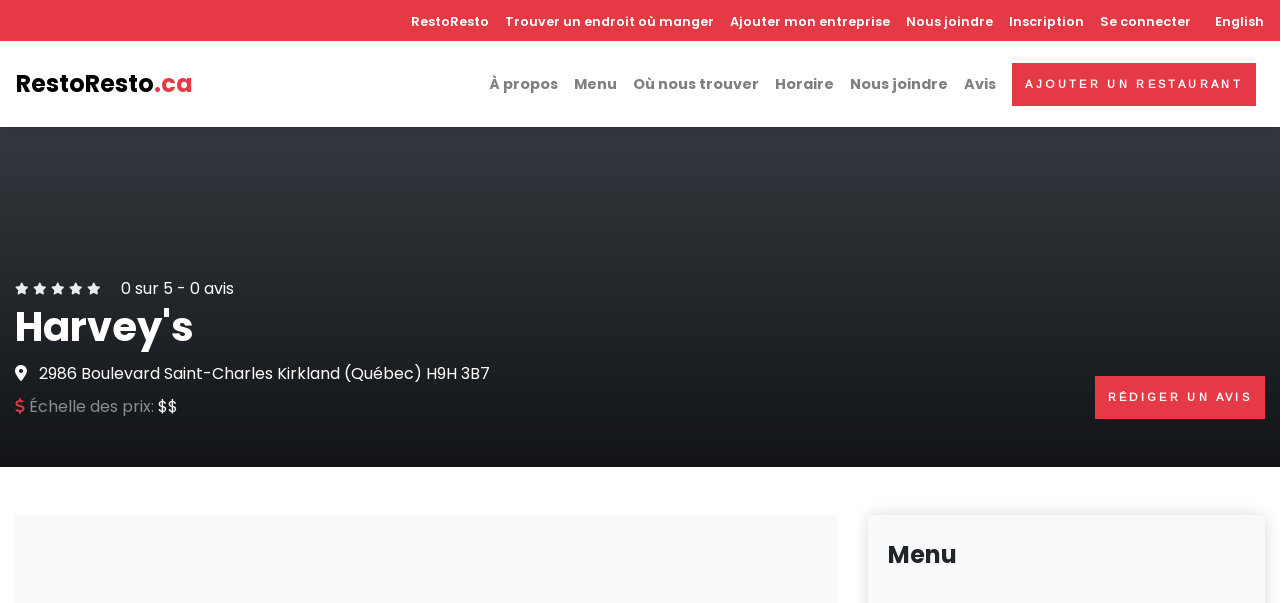

--- FILE ---
content_type: text/html; charset=UTF-8
request_url: https://restoresto.ca/restaurant/kirkland/harveys
body_size: 9480
content:
<!DOCTYPE html><html lang="fr" dir="ltr" prefix="content: http://purl.org/rss/1.0/modules/content/ dc: http://purl.org/dc/terms/ foaf: http://xmlns.com/foaf/0.1/ og: http://ogp.me/ns# rdfs: http://www.w3.org/2000/01/rdf-schema# schema: http://schema.org/ sioc: http://rdfs.org/sioc/ns# sioct: http://rdfs.org/sioc/types# skos: http://www.w3.org/2004/02/skos/core# xsd: http://www.w3.org/2001/XMLSchema# "><head><script async="async" src="//pagead2.googlesyndication.com/pagead/js/adsbygoogle.js"></script><script>
window.dataLayer = window.dataLayer || [];
function gtag() {
dataLayer.push(arguments);
}
gtag('js', new Date());
gtag('config', 'G-BGKPDTLXCQ');
</script><meta charset="utf-8" /><script>(function(i,s,o,g,r,a,m){i["GoogleAnalyticsObject"]=r;i[r]=i[r]||function(){(i[r].q=i[r].q||[]).push(arguments)},i[r].l=1*new Date();a=s.createElement(o),m=s.getElementsByTagName(o)[0];a.async=1;a.src=g;m.parentNode.insertBefore(a,m)})(window,document,"script","https://www.google-analytics.com/analytics.js","ga");ga("create", "UA-59778647-1", {"cookieDomain":"auto"});ga("set", "anonymizeIp", true);ga("send", "pageview");</script><style>.js img.lazyload:not([src]) { visibility: hidden; }.js img.lazyloaded[data-sizes=auto] { display: block; width: 100%; }</style><meta name="geo.placename" content="Kirkland" /><meta name="geo.position" content="45.4484206, -73.855315" /><meta name="geo.region" content="CA-QC" /><meta name="icbm" content="45.4484206, -73.855315" /><link rel="canonical" href="https://restoresto.ca/restaurant/kirkland/harveys" /><meta name="robots" content="index, follow" /><meta name="description" content="Le restaurant « Harvey&#039;s » est située à Kirkland dans la province de Québec au Canada. Ce restaurant fait partie de la catégorie « Restaurant familial »." /><meta property="og:site_name" content="RestoResto" /><meta property="og:type" content="restaurant.restaurant" /><meta property="og:url" content="https://restoresto.ca/restaurant/kirkland/harveys" /><meta property="og:title" content="Harvey&#039;s | Kirkland" /><meta property="og:description" content="Le restaurant « Harvey&#039;s » est située à Kirkland dans la province de Québec au Canada. Ce restaurant fait partie de la catégorie « Restaurant familial »." /><meta property="og:image:type" content="image/jpeg" /><meta property="og:image:width" content="600" /><meta property="og:image:height" content="316" /><meta property="og:image:alt" content="Harvey&#039;s | Kirkland" /><meta property="og:latitude" content="45.4484206" /><meta property="og:longitude" content="-73.855315" /><meta property="og:street_address" content="2986 Boulevard Saint-Charles" /><meta property="og:locality" content="Kirkland" /><meta property="og:postal_code" content="H9H 3B7" /><meta property="og:country_name" content="Canada" /><meta property="og:phone_number" content="(514) 697-8729" /><meta property="og:locale" content="fr_CA" /><meta property="og:locale:alternate" content="en_CA" /><meta name="twitter:card" content="summary" /><meta name="twitter:description" content="Le restaurant « Harvey&#039;s » est située à Kirkland dans la province de Québec au Canada. Ce restaurant fait partie de la catégorie « Restaurant familial »." /><meta name="twitter:site" content="@icirestos" /><meta name="twitter:title" content="Harvey&#039;s | Kirkland" /><meta name="twitter:site:id" content="3051707972" /><meta name="twitter:url" content="https://restoresto.ca/restaurant/kirkland/harveys" /><meta name="twitter:image:alt" content="Harvey&#039;s" /><meta name="twitter:image:height" content="254" /><meta name="twitter:image:width" content="520" /><meta name="Generator" content="Drupal 8 (https://www.drupal.org)" /><meta name="MobileOptimized" content="width" /><meta name="HandheldFriendly" content="true" /><meta name="viewport" content="width=device-width, initial-scale=1, shrink-to-fit=no" /><meta http-equiv="x-ua-compatible" content="ie=edge" /><link rel="shortcut icon" href="/sites/default/files/favicon.ico" type="image/vnd.microsoft.icon" /><link rel="alternate" hreflang="fr" href="https://restoresto.ca/restaurant/kirkland/harveys" /><link rel="edit-form" href="https://restoresto.ca/node/5760/edit" /><link rel="revision" href="https://restoresto.ca/restaurant/kirkland/harveys" /><title>Harvey&#039;s | Restaurant Kirkland</title><link rel="stylesheet" media="all" href="/sites/default/files/css/css_6j6QznmeqRW9wBKP283LE0Ob5gjOCDuQPNjV23f9bT8.css" /><link rel="stylesheet" media="all" href="/sites/default/files/css/css_NrH9g2O6ouWjDFfcNWvXTQ9IA0nXpErLw4xEHtgJ82Q.css" /><link rel="stylesheet" media="all" href="//stackpath.bootstrapcdn.com/bootstrap/4.1.1/css/bootstrap.min.css" /><link rel="stylesheet" media="all" href="/sites/default/files/css/css_go-DNVz32_hc8gPlxyKLiRa5nCh8j-20LQdxk8UXeBg.css" async /> <!--[if lte IE 8]><script src="/sites/default/files/js/js_ArJttfbbUm-v2VU9tS_0a0oOiE3gvQ0AWELghXOhTA0.js"></script><![endif]--><link rel="preconnect" href="https://fonts.gstatic.com"><link rel="preload" as="style" href="https://fonts.googleapis.com/css2?family=Arimo&family=Poppins:wght@400;600;700&display=swap"><link rel="stylesheet" href="https://fonts.googleapis.com/css2?family=Arimo&family=Poppins:wght@400;600;700&display=swap"></head><body class="layout-no-sidebars page-node-5760 path-node node--type-restaurant"> <a href="#main-content" class="visually-hidden focusable skip-link"> Aller au contenu principal </a><div class="dialog-off-canvas-main-canvas" data-off-canvas-main-canvas><div id="wrapper" class="wrapper"> <header class="header fixed-top"> <nav class="navbar navbar-expand-lg shadow navbar-light bg-white p-0 p-lg-0"><div class="w-100"><div class="d-flex d-lg-none justify-content-between p-3 p-lg-0"> <a class="navbar-brand p-0 m-0 d-lg-none" href="/"> RestoResto<span class="text-primary">.ca</span> </a> <button class="navbar-toggler navbar-toggler-right" type="button" data-toggle="collapse" data-target="#navbarCollapse" aria-controls="navbarCollapse" aria-expanded="false" aria-label="Toggle navigation"><i class="fa fa-bars"></i></button></div><div class="collapse navbar-collapse" id="navbarCollapse"><div class="flex-column d-flex flex-column-reverse d-lg-block flex-lg-column w-100"><div class="bg-primary mt-lg-0 p-3 p-lg-0 pt-lg-2 pb-lg-2 w-100"><div class="ml-auto d-lg-flex align-items-center justify-content-end text-white menu-top"> <nav role="navigation" aria-labelledby="block-restoresto-subtheme-main-menu-menu" id="block-restoresto-subtheme-main-menu" class="block block-menu navigation menu--main"><h2 class="sr-only" id="block-restoresto-subtheme-main-menu-menu">Navigation principale</h2><ul class="navbar-nav" }}><li class="nav-item"> <a href="/" class="nav-item nav-link" data-drupal-link-system-path="&lt;front&gt;">RestoResto</a></li><li class="nav-item"> <a href="/restaurant-canada" class="nav-item nav-link" data-drupal-link-system-path="restaurant-canada">Trouver un endroit où manger</a></li><li class="nav-item"> <a href="/ajouter-mon-entreprise" class="nav-item nav-link" data-drupal-link-system-path="node/32135">Ajouter mon entreprise</a></li><li class="nav-item"> <a href="/nous-joindre" class="nav-item nav-link" data-drupal-link-system-path="node/32117">Nous joindre</a></li></ul> </nav> <section class="region region-secondary-menu"> <nav role="navigation" aria-labelledby="block-restoresto-subtheme-account-menu-menu" id="block-restoresto-subtheme-account-menu" class="block block-menu navigation menu--account"><h2 class="sr-only" id="block-restoresto-subtheme-account-menu-menu">Menu du compte de l&#039;utilisateur</h2><ul class="navbar-nav" }}><li class="nav-item"> <a href="/user/register" class="nav-item nav-link" data-drupal-link-system-path="user/register">Inscription</a></li><li class="nav-item"> <a href="/user/login" class="nav-item nav-link" data-drupal-link-system-path="user/login">Se connecter</a></li></ul> </nav> </section><div class="ml-lg-2 mr-lg-2"> <section class="region region-lang"><div class="language-switcher-language-url block block-language block-language-blocklanguage-interface" id="block-selecteurdelangue" role="navigation"><div class="content"><ul class="links"><li hreflang="fr" data-drupal-link-system-path="node/5760" class="fr is-active"><a href="/restaurant/kirkland/harveys" class="language-link is-active" hreflang="fr" data-drupal-link-system-path="node/5760">French</a></li><li hreflang="en" data-drupal-link-system-path="node/5760" class="en"><a href="/en/node/5760" class="language-link" hreflang="en" data-drupal-link-system-path="node/5760">English</a></li></ul></div></div> </section></div></div></div><div class="d-flex justify-content-between w-100 pl-3 pr-3 p-lg-3"><div class="align-items-center d-none d-lg-flex"> <a class="navbar-brand m-0" href="/"> RestoResto<span class="text-primary">.ca</span> </a></div><div class="ml-lg-auto d-lg-flex align-items-center"><ul class="navbar-nav"><li class="nav-item"> <a rel="nofollow" href="#about" class="nav-item nav-link">À propos</a></li><li class="nav-item"> <a rel="nofollow" href="#menu" class="nav-item nav-link">Menu</a></li><li class="nav-item"> <a rel="nofollow" href="#findus" class="nav-item nav-link">Où nous trouver</a></li><li class="nav-item"> <a rel="nofollow" href="#opening_hours" class="nav-item nav-link">Horaire</a></li><li class="nav-item"> <a rel="nofollow" href="#contact" class="nav-item nav-link">Nous joindre</a></li><li class="nav-item"> <a rel="nofollow" href="#reviews" class="nav-item nav-link">Avis</a></li></ul><div class="ml-lg-2 mr-lg-2 d-none d-lg-block"><a class="btn btn-primary" href="/add_restaurant">Ajouter un restaurant</a></div></div></div></div></div></div> </nav></header><div data-drupal-messages-fallback class="hidden"></div><div id="block-restoresto-subtheme-content" class="block block-system block-system-main-block"><div class="content"><div itemscope itemtype="http://schema.org/Restaurant"> <section class="pt-10 pb-5 d-flex align-items-end dark-overlay bg-cover bg-resto" style=""><div class="container overlay-content"><div class="d-block d-lg-flex justify-content-between align-items-start flex-column flex-lg-row align-items-lg-end"><div class="text-white mb-4 mb-lg-0"><div class="mb-0 d-flex align-items-center"> <span > <i class="fa fa-xs fa-star text-gray-200"></i> <i class="fa fa-xs fa-star text-gray-200"></i> <i class="fa fa-xs fa-star text-gray-200"></i> <i class="fa fa-xs fa-star text-gray-200"></i> <i class="fa fa-xs fa-star text-gray-200"></i> <span class="ml-3">0</span> sur 5 - <span>0</span> avis </span></div><h1 class="verified text-white"><span itemprop="name">Harvey&#039;s</span></h1><div class="d-none d-lg-block mb-2" itemprop="address" itemscope itemtype="http://schema.org/PostalAddress"> <i class="fa-map-marker-alt fas mr-2"></i> <span itemprop="streetAddress">2986 Boulevard Saint-Charles</span> <span itemprop="addressLocality">Kirkland</span> (<span itemprop="addressRegion">Québec</span>) <span itemprop="postalCode">H9H 3B7</span></div><div class="d-flex"><div class="mr-lg-4"> <span class="text-muted"><i class="fas fa-dollar-sign text-danger"></i> Échelle des prix: </span> <span itemprop="priceRange">$$</span></div></div></div><div class="calltoactions"><div class="d-none d-lg-block text-left text-lg-right mb-3"><div class="addthis_inline_share_toolbox"></div></div> <a class="btn btn-primary d-block d-lg-inline-block" href="#leaveReview">Rédiger un avis</a></div></div></div> </section> <section class="pt-4 pb-4 pt-lg-5 pb-lg-5 mb-0"><div class="container mb-5"><div class="row"><div class="col-lg-8 order-1 order-md-0"><div class="text-center bg-dark mb-3"> <ins class="adsbygoogle" style="display:block" data-ad-client="ca-pub-2353750100037038" data-ad-slot="4015796049" data-ad-format="auto" data-full-width-responsive="true"></ins><script>
(adsbygoogle = window.adsbygoogle || []).push({});
</script></div><div id='about' class='text-block'><h2 class="h3 mb-3">À propos</h2><div class="description mb-3" itemprop="description"><div class="clearfix text-formatted field field--name-body field--type-text-with-summary field--label-hidden field__item">Le restaurant « Harvey's » est située à Kirkland dans la province de Québec au Canada. Ce restaurant fait partie de la catégorie « Restaurant familial ».</div></div> <a href="/update_restaurant/5760" class="btn btn-primary mb-2" rel="nofollow"><i class="fas fa-pen"></i> Proposer une modification</a> <a href="/claim/5760" class="btn btn-outline-primary mb-2" rel="nofollow" >Revendiquer ce lieu</a></div><div class="text-block"><h2 class="h4 mb-4">Catégories</h2><div class="amenities-list row"><div class="col-12 col-md-6 col-xl-4 mb-2"> <i class="fa fa-check text-primary mr-2"></i><span itemprop="servesCuisine">Restaurant familial</span></div></div></div><div class="text-center mb-3 mt-3 bg-dark"> <ins class="adsbygoogle" style="display:block" data-ad-client="ca-pub-2353750100037038" data-ad-slot="1644655944" data-ad-format="auto" data-full-width-responsive="true"></ins><script>
(adsbygoogle = window.adsbygoogle || []).push({});
</script></div><div id='findus' class="text-block mb-3"><h2 class="h3 mb-4">Emplacement</h2><div class="mb-3"> <i class="fa-map-marker-alt text-primary fas mr-2"></i> <span>2986 Boulevard Saint-Charles</span> <span>Kirkland</span> (<span>Québec</span>) <span>H9H 3B7</span></div><div class="map-wrapper-300 mb-3"><iframe class="carte lazyload" data-src="https://maps.google.com/maps?q=45.4484206, -73.855315&t=&z=13&ie=UTF8&iwloc=&output=embed"></iframe></div> <a class="btn btn-outline-primary" itemprop="hasMap" href="https://maps.google.com/?q=45.4484206, -73.855315" target='_blank'> Ouvrir dans Google Maps </a></div><div class="text-block"><h2 class="h3 mb-4">Photos</h2><div class="row gallery ml-n1 mr-n1"><div class="col-lg-4 col-6 px-1 mb-2"> <a href="https://lh5.googleusercontent.com/p/AF1QipNQ9LDBB-QdmfrKKKWysmUmLVHWVi39lXFTvRwC=w408-h306-k-no"> <img class="img-fluid rounded img-thumbnail" itemprop="image" alt='Harvey&#039;s' src="https://lh5.googleusercontent.com/p/AF1QipNQ9LDBB-QdmfrKKKWysmUmLVHWVi39lXFTvRwC=w408-h306-k-no" /> </a></div></div></div></div><div id='menu' class="col-lg-4 order-0 order-md-1"><div><div class="card border-0 shadow mb-5"><div class="card-header bg-gray-100 py-4 border-0"><div class="media align-items-center"><div class="media-body"><h4 class="mb-0">Menu</h4></div></div></div><div class="text-center bg-dark"><div> <ins class="adsbygoogle" style="display:block" data-ad-client="ca-pub-2353750100037038" data-ad-slot="5528060637" data-ad-format="auto" data-full-width-responsive="true"></ins><script>
(adsbygoogle = window.adsbygoogle || []).push({});
</script></div></div><div class="card-body p-3"><div class="text-center"> <a itemprop="menu" href="https://www.harveys.ca/en/menu.html" target="_blank" class="btn btn-danger btn-block mb-2">Voir le menu</a></div></div></div><div id="contact" class="card border-0 shadow mb-5"><div class="card-header bg-gray-100 py-4 border-0"><div class="media align-items-center"><div class="media-body"><h4 class="mb-0">Nous joindre</h4></div></div></div><div class="card-body"><ul class="list-unstyled list-icon mb-4"><li class="mb-2"> <a class="text-gray-00 text-decoration-none" href="tel:(514) 697-8729"> <i class="fa fa-phone icon-contact mr-3"></i> <span class="text-muted" itemprop="telephone">(514) 697-8729</span> </a></li><li class="mb-2"> <a class="text-gray-00 text-decoration-none" itemprop="url" href="http://www.harveys.ca" target="_blank"> <i class="fa fa-globe icon-contact mr-3"></i> <span class="text-muted">Site Web</span> </a></li></ul></div></div><div id="opening_hours" class="card border-0 shadow mb-5"><div class="card-header bg-gray-100 py-4 border-0"><div class="media align-items-center"><div class="media-body"><h4 class="mb-0">Horaire</h4></div></div></div><div class="card-body"><div class="d-flex border-bottom"><div class="w-50 mb-2 mt-2">Samedi</div><div class="w-50 mb-2 mt-2" itemprop='openingHours' content="Sa 10:30-23:00">10h30-23h00</div></div><div class="d-flex border-bottom"><div class="w-50 mb-2 mt-2">Dimanche</div><div class="w-50 mb-2 mt-2" itemprop='openingHours' content="Su 10:30-22:00">10h30-22h00</div></div><div class="d-flex border-bottom"><div class="w-50 mb-2 mt-2">Lundi</div><div class="w-50 mb-2 mt-2" itemprop='openingHours' content="Mo 10:30-22:00">10h30-22h00</div></div><div class="d-flex border-bottom"><div class="w-50 mb-2 mt-2">Mardi</div><div class="w-50 mb-2 mt-2" itemprop='openingHours' content="Tu 10:30-22:00">10h30-22h00</div></div><div class="d-flex border-bottom"><div class="w-50 mb-2 mt-2">Mercredi</div><div class="w-50 mb-2 mt-2" itemprop='openingHours' content="We 10:30-22:00">10h30-22h00</div></div><div class="d-flex border-bottom"><div class="w-50 mb-2 mt-2">Jeudi</div><div class="w-50 mb-2 mt-2" itemprop='openingHours' content="Th 10:30-23:00">10h30-23h00</div></div><div class="d-flex border-bottom"><div class="w-50 mb-2 mt-2">Vendredi</div><div class="w-50 mb-2 mt-2" itemprop='openingHours' content="Fr 10:30-23:00">10h30-23h00</div></div><div class="small mt-3 text-muted"><i class='fas text-primary fa-exclamation-triangle'></i> COVID-19 - L'horaire de cet établissement pourrait avoir changé avec la situation actuelle.</div></div></div><div class="bg-gray-100 shadow p-4 rounded-lg shadow-sm mb-5"><div class="row"><div class="col-12 mb-3 text-center"><div class="subtitle text-primary">Votre établissement?</div> <i class="fas fa-3x fa-search-location mt-3 mb-3 text-primary"></i><div class="h4">Augmentez votre visibilité pour seulement 120 $ par année!</div><p class="text-muted mb-0">Période d'essai de 30 jours</p></div><div class="col-12"><p class="mb-2"> <a href="/ajouter-mon-entreprise" rel="nofollow" class="btn btn-primary d-block btn-block mb-2">En savoir plus</a> <a href="/claim/5760" rel="nofollow" class="btn btn-outline-primary d-block btn-block mb-2">Revendiquer ce lieu</a></p></div></div></div><div class='text-center mb-5'><div class="addthis_inline_share_toolbox"></div></div></div></div></div></div><div id='reviews' class="py-5 bg-gray-100"><div class="container"><div class="row"><div class="col-12"><div class="text-block" id="leaveReview"><h2 class="h3 mb-4">Avis</h2> <section><div class="text-center">Aucun avis</div><div class="pt-5"><h5 class="mb-4">Rédiger un avis</h5><form class="comment-comment-form comment-form" data-drupal-selector="comment-form" action="/comment/reply/node/5760/field_commentaire" method="post" id="comment-form" accept-charset="UTF-8"><fieldset class="js-form-item js-form-type-textfield form-type-textfield js-form-item-name form-item-name form-group col-auto"> <label for="edit-name">Votre nom</label> <input data-drupal-default-value="Anonyme" data-drupal-selector="edit-name" type="text" id="edit-name" name="name" value="" size="30" maxlength="60" class="form-text form-control" /></fieldset><input autocomplete="off" data-drupal-selector="form-ftvihincfnsrgj427ecjpfcm7je-mfvem409dr86xdq" type="hidden" name="form_build_id" value="form-FtViHINcfnSRgj427ECjPfcm7Je-MfvEm409DR86xDQ" class="form-control" /><input data-drupal-selector="edit-comment-comment-form" type="hidden" name="form_id" value="comment_comment_form" class="form-control" /><input data-drupal-selector="edit-honeypot-time" type="hidden" name="honeypot_time" value="lbEjywzIhTjnCFI79kNqsjY1Xe395Q5afX7UTcx5Zmo" class="form-control" /><div class="field--type-string-long field--name-field-commentaire field--widget-string-textarea js-form-wrapper form-group" data-drupal-selector="edit-field-commentaire-wrapper" id="edit-field-commentaire-wrapper"><fieldset class="js-form-item js-form-type-textarea form-type-textarea js-form-item-field-commentaire-0-value form-item-field-commentaire-0-value form-group col-auto"> <label for="edit-field-commentaire-0-value" class="js-form-required form-required">Commentaire</label><div class="form-textarea-wrapper"><textarea class="js-text-full text-full form-textarea required form-control resize-vertical" data-drupal-selector="edit-field-commentaire-0-value" id="edit-field-commentaire-0-value" name="field_commentaire[0][value]" rows="5" cols="60" placeholder="" required="required" aria-required="true"></textarea></div></fieldset></div><div class="field--type-list-integer field--name-field-note field--widget-options-select js-form-wrapper form-group" data-drupal-selector="edit-field-note-wrapper" id="edit-field-note-wrapper"><fieldset class="js-form-item js-form-type-select form-type-select js-form-item-field-note form-item-field-note form-group col-auto"> <label for="edit-field-note">Note globale</label> <select data-drupal-selector="edit-field-note" id="edit-field-note" name="field_note" class="form-select form-control"><option value="_none">- Aucun(e) -</option><option value="1">1 ★</option><option value="2">2 ★★</option><option value="3">3 ★★★</option><option value="4">4 ★★★★</option><option value="5" selected="selected">5 ★★★★★</option></select></fieldset></div><div data-drupal-selector="edit-captcha" class="captcha"><input data-drupal-selector="edit-captcha-sid" type="hidden" name="captcha_sid" value="18711454" class="form-control" /><input data-drupal-selector="edit-captcha-token" type="hidden" name="captcha_token" value="R_BwA9_dX9VkitrL5wFgIfnqrn_fcQlRxYWMGOegNHc" class="form-control" /><fieldset class="js-form-item js-form-type-textfield form-type-textfield js-form-item-captcha-response form-item-captcha-response form-group col-auto"> <label for="edit-captcha-response" class="js-form-required form-required">Question mathématique</label> <span class="field-prefix">4 + 3 =</span> <input autocomplete="off" data-drupal-selector="edit-captcha-response" aria-describedby="edit-captcha-response--description" type="text" id="edit-captcha-response" name="captcha_response" value="" size="4" maxlength="2" class="form-text required form-control" required="required" aria-required="true" /> <small id="edit-captcha-response--description" class="description text-muted"> Trouvez la solution de ce problème mathématique simple et saisissez le résultat. Par exemple, pour 1 + 3, saisissez 4. </small></fieldset></div><div data-drupal-selector="edit-actions" class="form-actions js-form-wrapper form-group" id="edit-actions"><button class="btn btn-primary button button--primary js-form-submit form-submit" data-drupal-selector="edit-submit" type="submit" id="edit-submit" name="op" value="Enregistrer">Enregistrer</button></div><div class="url-textfield js-form-wrapper form-group" style="display: none !important;"><fieldset class="js-form-item js-form-type-textfield form-type-textfield js-form-item-url form-item-url form-group col-auto"> <label for="edit-url">Laisser ce champ vide</label> <input autocomplete="off" data-drupal-selector="edit-url" type="text" id="edit-url" name="url" value="" size="20" maxlength="128" class="form-text form-control" /></fieldset></div></form></div></section><div class="mt-3 mb-3 text-center"> <ins class="adsbygoogle" style="display:block" data-ad-client="ca-pub-2353750100037038" data-ad-slot="3895319655" data-ad-format="auto" data-full-width-responsive="true"></ins><script>
(adsbygoogle = window.adsbygoogle || []).push({});
</script></div></div></div></div></div></div> </section><div class="py-5"><div class="container"><div class="row"><div class="col-12"><h2 class="h3 mb-0">Restaurants à proximité</h2><div class="subtitle text-sm text-primary mb-4">Vous pourriez également aimer</div><div class="swiper-container swiper-container-mx-negative items-slider"><div class="views-element-container"><div class="view view-restaurant-a-proximite view-id-restaurant_a_proximite view-display-id-block_1 js-view-dom-id-6cb95f684c59e7ec90c327d45132de98a75033f3a99b334b256371f96bc338ec"><div class="view-content"><div class="views-form"><form data-drupal-selector="views-form-restaurant-a-proximite-block-1-5760" action="/restaurant/kirkland/harveys" method="post" id="views-form-restaurant-a-proximite-block-1-5760" accept-charset="UTF-8"><div class="swiper-container swiper-container-mx-negative swiper-init2 pt-3" data-swiper="{&quot;slidesPerView&quot;:4,&quot;spaceBetween&quot;:20,&quot;loop&quot;:true,&quot;roundLengths&quot;:true,&quot;breakpoints&quot;:{&quot;1200&quot;:{&quot;slidesPerView&quot;:3},&quot;991&quot;:{&quot;slidesPerView&quot;:2},&quot;565&quot;:{&quot;slidesPerView&quot;:1}},&quot;pagination&quot;:{&quot;el&quot;:&quot;.swiper-pagination&quot;,&quot;clickable&quot;:true,&quot;dynamicBullets&quot;:true}}"><div class="swiper-wrapper pb-5"><div class="swiper-slide h-auto px-2"><div class="w-100 h-100 hover-animate"><div class="card h-100 border-0 shadow"><div class="card-img-top overflow-hidden gradient-overlay"> <img src="/themes/restoresto/css/img/noimage.jpg" alt="Chef Lev&#039;s Kitchen" class="img-fluid"> <a class="tile-link" href="/restaurant/kirkland/chef-levs-kitchen"></a><div class="card-img-overlay-bottom z-index-20"></div></div><div class="card-body d-flex align-items-start"><div class="w-100"><p class="flex-shrink-1 mb-2 card-stars text-xs text-left"> <i class="fa fa-star text-gray-300"></i> <i class="fa fa-star text-gray-300"></i> <i class="fa fa-star text-gray-300"></i> <i class="fa fa-star text-gray-300"></i> <i class="fa fa-star text-gray-300"></i></p><h6 class="card-title"> <a class="text-decoration-none text-dark" href="/restaurant/kirkland/chef-levs-kitchen"> Chef Lev&#039;s Kitchen </a></h6><div class="d-flex card-subtitle mb-3"><div><p class="flex-grow-1 text-muted text-sm font-weight-bold">Restaurant</p><p class="flex-grow-1 mb-2 text-muted text-sm text-left border-bottom pb-2 mb-2">Le restaurant « Chef Lev's Kitchen » est située à Kirkland dans la province de Québec au Canada. Ce…</p><p class="flex-grow-1 mb-2 text-muted text-sm collection-ville text-left">Kirkland (Québec)</p><p class="flex-grow-1 mb-2 text-primary h6">(514) 262-6040</p></div></div></div></div></div></div></div><div class="swiper-slide h-auto px-2"><div class="w-100 h-100 hover-animate"><div class="card h-100 border-0 shadow"><div class="card-img-top overflow-hidden gradient-overlay"> <img src="/themes/restoresto/css/img/noimage.jpg" alt="Thai Express" class="img-fluid"> <a class="tile-link" href="/restaurant/kirkland/thai-express"></a><div class="card-img-overlay-bottom z-index-20"></div></div><div class="card-body d-flex align-items-start"><div class="w-100"><p class="flex-shrink-1 mb-2 card-stars text-xs text-left"> <i class="fa fa-star text-gray-300"></i> <i class="fa fa-star text-gray-300"></i> <i class="fa fa-star text-gray-300"></i> <i class="fa fa-star text-gray-300"></i> <i class="fa fa-star text-gray-300"></i></p><h6 class="card-title"> <a class="text-decoration-none text-dark" href="/restaurant/kirkland/thai-express"> Thai Express </a></h6><div class="d-flex card-subtitle mb-3"><div><p class="flex-grow-1 text-muted text-sm font-weight-bold">Restaurant</p><p class="flex-grow-1 mb-2 text-muted text-sm text-left border-bottom pb-2 mb-2">Le restaurant « Thai Express » est située à Kirkland dans la province de Québec au Canada. Ce…</p><p class="flex-grow-1 mb-2 text-muted text-sm collection-ville text-left">Kirkland (Québec)</p><p class="flex-grow-1 mb-2 text-primary h6">(514) 694-0037</p></div></div></div></div></div></div></div><div class="swiper-slide h-auto px-2"><div class="w-100 h-100 hover-animate"><div class="card h-100 border-0 shadow"><div class="card-img-top overflow-hidden gradient-overlay"> <img src="/themes/restoresto/css/img/noimage.jpg" alt="PFK" class="img-fluid"> <a class="tile-link" href="/restaurant/kirkland/pfk"></a><div class="card-img-overlay-bottom z-index-20"></div></div><div class="card-body d-flex align-items-start"><div class="w-100"><p class="flex-shrink-1 mb-2 card-stars text-xs text-left"> <i class="fa fa-star text-gray-300"></i> <i class="fa fa-star text-gray-300"></i> <i class="fa fa-star text-gray-300"></i> <i class="fa fa-star text-gray-300"></i> <i class="fa fa-star text-gray-300"></i></p><h6 class="card-title"> <a class="text-decoration-none text-dark" href="/restaurant/kirkland/pfk"> PFK </a></h6><div class="d-flex card-subtitle mb-3"><div><p class="flex-grow-1 text-muted text-sm font-weight-bold">Restaurant-minute</p><p class="flex-grow-1 mb-2 text-muted text-sm text-left border-bottom pb-2 mb-2">Le restaurant « PFK » est située à Kirkland dans la province de Québec au Canada. Ce restaurant…</p><p class="flex-grow-1 mb-2 text-muted text-sm collection-ville text-left">Kirkland (Québec)</p><p class="flex-grow-1 mb-2 text-primary h6">(514) 697-6930</p></div></div></div></div></div></div></div><div class="swiper-slide h-auto px-2"><div class="w-100 h-100 hover-animate"><div class="card h-100 border-0 shadow"><div class="card-img-top overflow-hidden gradient-overlay"> <img src="/themes/restoresto/css/img/noimage.jpg" alt="Wendy&#039;s" class="img-fluid"> <a class="tile-link" href="/restaurant/kirkland/wendys"></a><div class="card-img-overlay-bottom z-index-20"></div></div><div class="card-body d-flex align-items-start"><div class="w-100"><p class="flex-shrink-1 mb-2 card-stars text-xs text-left"> <i class="fa fa-star text-gray-300"></i> <i class="fa fa-star text-gray-300"></i> <i class="fa fa-star text-gray-300"></i> <i class="fa fa-star text-gray-300"></i> <i class="fa fa-star text-gray-300"></i></p><h6 class="card-title"> <a class="text-decoration-none text-dark" href="/restaurant/kirkland/wendys"> Wendy&#039;s </a></h6><div class="d-flex card-subtitle mb-3"><div><p class="flex-grow-1 text-muted text-sm font-weight-bold">Restaurant-minute</p><p class="flex-grow-1 mb-2 text-muted text-sm text-left border-bottom pb-2 mb-2">Le restaurant « Wendy's » est située à Kirkland dans la province de Québec au Canada. Ce restaurant…</p><p class="flex-grow-1 mb-2 text-muted text-sm collection-ville text-left">Kirkland (Québec)</p><p class="flex-grow-1 mb-2 text-primary h6">(514) 630-6718</p></div></div></div></div></div></div></div><div class="swiper-slide h-auto px-2"><div class="w-100 h-100 hover-animate"><div class="card h-100 border-0 shadow"><div class="card-img-top overflow-hidden gradient-overlay"> <img src="/themes/restoresto/css/img/noimage.jpg" alt="Cora Breakfast and Lunch" class="img-fluid"> <a class="tile-link" href="/restaurant/kirkland/cora-breakfast-and-lunch"></a><div class="card-img-overlay-bottom z-index-20"></div></div><div class="card-body d-flex align-items-start"><div class="w-100"><p class="flex-shrink-1 mb-2 card-stars text-xs text-left"> <i class="fa fa-star text-gray-300"></i> <i class="fa fa-star text-gray-300"></i> <i class="fa fa-star text-gray-300"></i> <i class="fa fa-star text-gray-300"></i> <i class="fa fa-star text-gray-300"></i></p><h6 class="card-title"> <a class="text-decoration-none text-dark" href="/restaurant/kirkland/cora-breakfast-and-lunch"> Cora Breakfast and Lunch </a></h6><div class="d-flex card-subtitle mb-3"><div><p class="flex-grow-1 text-muted text-sm font-weight-bold">Restaurant de déjeuners</p><p class="flex-grow-1 mb-2 text-muted text-sm text-left border-bottom pb-2 mb-2">Le restaurant « Cora Breakfast and Lunch » est située à Kirkland dans la province de Québec au…</p><p class="flex-grow-1 mb-2 text-muted text-sm collection-ville text-left">Kirkland (Québec)</p><p class="flex-grow-1 mb-2 text-primary h6">(514) 426-6672</p></div></div></div></div></div></div></div><div class="swiper-slide h-auto px-2"><div class="w-100 h-100 hover-animate"><div class="card h-100 border-0 shadow"><div class="card-img-top overflow-hidden gradient-overlay"> <img src="/themes/restoresto/css/img/noimage.jpg" alt="Toujours Mikes" class="img-fluid"> <a class="tile-link" href="/restaurant/kirkland/toujours-mikes"></a><div class="card-img-overlay-bottom z-index-20"></div></div><div class="card-body d-flex align-items-start"><div class="w-100"><p class="flex-shrink-1 mb-2 card-stars text-xs text-left"> <i class="fa fa-star text-gray-300"></i> <i class="fa fa-star text-gray-300"></i> <i class="fa fa-star text-gray-300"></i> <i class="fa fa-star text-gray-300"></i> <i class="fa fa-star text-gray-300"></i></p><h6 class="card-title"> <a class="text-decoration-none text-dark" href="/restaurant/kirkland/toujours-mikes"> Toujours Mikes </a></h6><div class="d-flex card-subtitle mb-3"><div><p class="flex-grow-1 text-muted text-sm font-weight-bold">Restaurant</p><p class="flex-grow-1 mb-2 text-muted text-sm text-left border-bottom pb-2 mb-2">Le restaurant « Toujours Mikes » est située à Kirkland dans la province de Québec au Canada. Ce…</p><p class="flex-grow-1 mb-2 text-muted text-sm collection-ville text-left">Kirkland (Québec)</p><p class="flex-grow-1 mb-2 text-primary h6">(514) 695-8720</p></div></div></div></div></div></div></div></div><div class="swiper-pagination"></div></div><input autocomplete="off" data-drupal-selector="form-yvxytlkbkmqvrbclgj2cqtngc4mkgjvgqzpyjixbh0" type="hidden" name="form_build_id" value="form--yvxyTlKbkMqvRbCLGJ2CqTnGC4mkGJvGqZPYjiXbH0" class="form-control" /><input data-drupal-selector="edit-views-form-restaurant-a-proximite-block-1-5760" type="hidden" name="form_id" value="views_form_restaurant_a_proximite_block_1_5760" class="form-control" /></form></div></div></div></div><div class="swiper-pagination"></div></div></div></div></div></div></div></div></div> <footer class="position-relative z-index-10 d-print-none"><div class="py-6 bg-gray-200 text-muted"><div class="container"><div class="row"><div class="col-lg-12 mb-5"> <section class="region region-footer-first"><div id="block-restoresto" class="block block-block-content block-block-content81fa2c98-04d8-4abb-bdc9-d419aadb0e2c"><div class="content"><div class="clearfix text-formatted field field--name-body field--type-text-with-summary field--label-hidden field__item"><div class="font-weight-bold text-uppercase text-dark mb-3">RestoResto.ca</div><p>RestoResto est un répertoire pour les restaurants du Canada, mais également pour tous les établissements où un menu est disponible tels que les bars laitiers, les boulangeries, les chocolateries et bien plus. Trouvez rapidement les menus, les avis des autres clients, les numéros de téléphone et les heures d’ouverture de vos établissements favoris.</p></div></div></div> </section></div><div class="col-lg-8"> <section class="region region-footer-second"><div id="block-proprietairedunrestaurant" class="block block-block-content block-block-content395b0e73-7e1d-4b88-8a28-27dc75a17290"><div class="content"><div class="clearfix text-formatted field field--name-body field--type-text-with-summary field--label-hidden field__item"><h6 class="text-uppercase text-dark mb-3">Propriétaire d'un restaurant</h6><p>Saviez-vous que la majorité des utilisateurs recherchent d’abord sur le Web avant de se rendre sur place ? Si vous possédez déjà un site Web, votre présence dans notre répertoire sera une porte d’entrée supplémentaire pour votre clientèle en plus d’augmenter votre référencement auprès des moteurs de recherche. Vous avez des questions sur le fonctionnement de notre répertoire ? Il nous fera plaisir de vous répondre dans les plus brefs délais.</p></div></div></div> </section></div><div class="col-lg-4"><h6 class="text-uppercase text-dark mb-3">Menu</h6><ul class="list-unstyled"><li><a class="text-muted" href="/">RestoResto</a></li><li><a class="text-muted" href="/ajouter-mon-entreprise">Ajouter mon entreprise</a></li><li><a class="text-muted" href="/nous-joindre">Nous joindre</a></li><li><a class="text-muted" href="/politique-de-confidentialite">Politique de confidentialité</a></li><li><a class="text-muted" href="/conditions-generales-dutilisation">Conditions d'utilisation</a></li></ul></div></div></div></div><div class="py-4 font-weight-light bg-gray-800 text-gray-300"><div class="container"><div class="row align-items-center"><div class="col-md-6 text-center text-md-left"><p class="text-sm mb-0">&copy; 2021, RestoResto.ca. Tous droits réservés. Propulsé par Agence Oli.</p></div></div></div></div></footer></div></div><script type="application/json" data-drupal-selector="drupal-settings-json">{"path":{"baseUrl":"\/","scriptPath":null,"pathPrefix":"","currentPath":"node\/5760","currentPathIsAdmin":false,"isFront":false,"currentLanguage":"fr"},"pluralDelimiter":"\u0003","suppressDeprecationErrors":true,"google_analytics":{"trackOutbound":true,"trackMailto":true,"trackDownload":true,"trackDownloadExtensions":"7z|aac|arc|arj|asf|asx|avi|bin|csv|doc(x|m)?|dot(x|m)?|exe|flv|gif|gz|gzip|hqx|jar|jpe?g|js|mp(2|3|4|e?g)|mov(ie)?|msi|msp|pdf|phps|png|ppt(x|m)?|pot(x|m)?|pps(x|m)?|ppam|sld(x|m)?|thmx|qtm?|ra(m|r)?|sea|sit|tar|tgz|torrent|txt|wav|wma|wmv|wpd|xls(x|m|b)?|xlt(x|m)|xlam|xml|z|zip"},"lazy":{"lazysizes":{"lazyClass":"lazyload","loadedClass":"lazyloaded","loadingClass":"lazyloading","preloadClass":"lazypreload","errorClass":"lazyerror","autosizesClass":"lazyautosizes","srcAttr":"data-src","srcsetAttr":"data-srcset","sizesAttr":"data-sizes","minSize":40,"customMedia":[],"init":true,"expFactor":1.5,"hFac":0.8000000000000000444089209850062616169452667236328125,"loadMode":1,"loadHidden":true,"ricTimeout":0,"throttleDelay":125,"plugins":[]},"placeholderSrc":"","preferNative":false},"ajaxTrustedUrl":{"\/restaurant\/kirkland\/harveys":true,"\/comment\/reply\/node\/5760\/field_commentaire":true},"user":{"uid":0,"permissionsHash":"5426a0487bd63f4c5d3acb5210fd1aedc89ba9e2c379232a89d54705579b1a32"}}</script><script src="//ajax.googleapis.com/ajax/libs/jquery/3.2.1/jquery.min.js"></script><script src="/sites/default/files/js/js_GAfO0WQCQmmYSqSyEHACtrbN1rNegnOgS0CK0wHSiKM.js"></script><script src="//cdnjs.cloudflare.com/ajax/libs/popper.js/1.14.3/umd/popper.min.js"></script><script src="//stackpath.bootstrapcdn.com/bootstrap/4.1.1/js/bootstrap.min.js"></script><script src="//kit.fontawesome.com/7940c8e3c5.js" async crossorigin="anonymous"></script><script src="//s7.addthis.com/js/300/addthis_widget.js#pubid=ra-5cbb78f711d948d7" async></script><script src="/themes/restoresto/js/adblocker.js?v=8.9.11" async></script><script src="/themes/restoresto/vendor/magnific-popup/jquery.magnific-popup.min.js?v=8.9.11" async></script><script src="/themes/restoresto/js/library/swiper.min.js?v=8.9.11" async></script><script src="/sites/default/files/js/js_scq3mD8Mu6JDtWCSyDAnKZepg7qwWxyj1rpQuQxKvtI.js"></script><script defer src="https://static.cloudflareinsights.com/beacon.min.js/vcd15cbe7772f49c399c6a5babf22c1241717689176015" integrity="sha512-ZpsOmlRQV6y907TI0dKBHq9Md29nnaEIPlkf84rnaERnq6zvWvPUqr2ft8M1aS28oN72PdrCzSjY4U6VaAw1EQ==" data-cf-beacon='{"version":"2024.11.0","token":"4b97a3d01d3c4ae7b8f7e1cb839a97bd","r":1,"server_timing":{"name":{"cfCacheStatus":true,"cfEdge":true,"cfExtPri":true,"cfL4":true,"cfOrigin":true,"cfSpeedBrain":true},"location_startswith":null}}' crossorigin="anonymous"></script>
</body></html>

--- FILE ---
content_type: text/html; charset=utf-8
request_url: https://www.google.com/recaptcha/api2/aframe
body_size: 266
content:
<!DOCTYPE HTML><html><head><meta http-equiv="content-type" content="text/html; charset=UTF-8"></head><body><script nonce="uB4oK_tMcFd7h1kS3qm3_w">/** Anti-fraud and anti-abuse applications only. See google.com/recaptcha */ try{var clients={'sodar':'https://pagead2.googlesyndication.com/pagead/sodar?'};window.addEventListener("message",function(a){try{if(a.source===window.parent){var b=JSON.parse(a.data);var c=clients[b['id']];if(c){var d=document.createElement('img');d.src=c+b['params']+'&rc='+(localStorage.getItem("rc::a")?sessionStorage.getItem("rc::b"):"");window.document.body.appendChild(d);sessionStorage.setItem("rc::e",parseInt(sessionStorage.getItem("rc::e")||0)+1);localStorage.setItem("rc::h",'1764640154098');}}}catch(b){}});window.parent.postMessage("_grecaptcha_ready", "*");}catch(b){}</script></body></html>

--- FILE ---
content_type: text/javascript
request_url: https://restoresto.ca/sites/default/files/js/js_scq3mD8Mu6JDtWCSyDAnKZepg7qwWxyj1rpQuQxKvtI.js
body_size: 2056
content:
/* Source and licensing information for the line(s) below can be found at https://restoresto.ca/themes/restoresto/js/theme.js. */
(function(e,t){"use strict";e(document).ready(function(){setTimeout(function(){if(document.getElementById("uWzAlneVUvtm")){console.log("Blocking Ads: No")}
else{var i="<div class='d-flex align-items-center justify-content-center'><div><h3 class='text-white'>Nous avons remarqué que vous bloquiez nos publicités.</h3><p>Notre site Web existe grâce à l'affichage de publicités en ligne à nos visiteurs. Veuillez désactiver votre bloqueur de publicités pour nous soutenir.</p><button onClick='window.location.reload();' class='btn btn-outline-light'>J'ai désactivé mon bloqueur de publicité</button></div></div>",n=e("html").attr("lang");if(n!=="fr"){i="<div class='d-flex align-items-center justify-content-center'><div><h3 class='text-white'>We noticed you are using an ad blocker</h3><p>We depend on ads to keep our content free for you. Please consider disabling your ad blocker.</p><button onClick='window.location.reload();' class='btn btn-outline-light'>Ok, i've disabled it</button></div></div>"};var t=document.createElement("div");t.id="RgoGpkOtjUxE";t.style.display="none";t.innerHTML=i;document.body.appendChild(t);document.getElementById("RgoGpkOtjUxE").style.display="block";console.log("Blocking Ads: Yes")}},2000);e(document).on("click","a[href*='#']:not([href='#'])",function(t){t.preventDefault();var i=e(this).attr("href");e("html, body").animate({scrollTop:(e(e(this).attr("href")).offset().top-125)},500)});function r(t){if(e(".total").length>0){e.ajax({method:"POST",url:"/get_taxe",data:{plan:t},success:function(t){e(".tps span").html(t.TPS);e(".tvq span").html(t.TVQ);e(".total span").html(t.TOTAL)},error:function(e){console.log(e)}})}};if(e(".chk-plusplan").length>0){e(".chk-plusplan").change(function(){var t=e(this).attr("data-id");e.ajax({method:"POST",url:"/update_plan_nid",data:{nid:t},success:function(e){if(e.SUCCESS==!1){alert("Le plan PRO à été désactivé pour cet établissement ou vous avez atteint la limite de votre plan.")}},error:function(e){console.log(e)}})})};if(e("#plantype").length>0){e("#plantype").change(function(){var t=e(this).val();r(t)});var l=e("#plantype").val();r(l)};if(e(".mylisting").length>0){var t=e("html").attr("lang");if(t!=="fr"){t="/"+t}
else{t=""};e.ajax({method:"POST",url:t+"/get_lst_restaurant",success:function(t){console.log(t);e(".mylisting").html(t.MARKUP)},error:function(e){console.log(e)}})};if(e("#search_categories").length>0){e("#search_categories").keyup(function(){var t=e(this).val().toLowerCase();if(t==""){e(".checkbox-categories li div input[type=checkbox]").each(function(){e(this).parent().show()})}
else{e(".checkbox-categories li div input[type=checkbox]").each(function(){var i=e("label[for='"+e(this).attr("id")+"']").text().toLowerCase();if(i.search(t)>0){e(this).parent().show()}
else{e(this).parent().hide()}})}})};if(e("#search_caracteristiques").length>0){e("#search_caracteristiques").keyup(function(){var t=e(this).val().toLowerCase();if(t==""){e(".checkbox-caracteristiques li div input[type=checkbox]").each(function(){e(this).parent().show()})}
else{e(".checkbox-caracteristiques li div input[type=checkbox]").each(function(){var i=e("label[for='"+e(this).attr("id")+"']").text().toLowerCase();if(i.search(t)>0){e(this).parent().show()}
else{e(this).parent().hide()}})}})};if(e("#search_plats").length>0){e("#search_plats").keyup(function(){var t=e(this).val().toLowerCase();if(t==""){e(".checkbox-plats li div input[type=checkbox]").each(function(){e(this).parent().show()})}
else{e(".checkbox-plats li div input[type=checkbox]").each(function(){var i=e("label[for='"+e(this).attr("id")+"']").text().toLowerCase();if(i.search(t)>0){e(this).parent().show()}
else{e(this).parent().hide()}})}})};if(e("form .filezone input").length>0){e("form .filezone input").change(function(){var t=e(this).closest(".filezone");e(t).find("p").text(this.files.length+" fichier(s) sélectionné(s)")})};var i,n,a,s,u;function o(e){i=Stripe(e);var r=i.elements(),l={base:{color:"#32325d",fontFamily:"\"Helvetica Neue\", Helvetica, sans-serif",fontSmoothing:"antialiased",fontSize:"16px","::placeholder":{color:"#aab7c4"}},invalid:{color:"#fa755a",iconColor:"#fa755a"}};var t={focus:"focused",empty:"empty",invalid:"invalid",};n=r.create("cardNumber",{style:l,classes:t,});n.mount("#qvrstripe-card-number");a=r.create("cardExpiry",{style:l,classes:t,});a.mount("#qvrstripe-card-expiry");s=r.create("cardCvc",{style:l,classes:t,});s.mount("#qvrstripe-card-cvc")};if(e("#qvrstripe-card-number").length>0){o("pk_live_ZWJ1j3csl9UytiN09Lnmc6yH")};if(e(".btn-submit-add").length>0){e(".btn-submit-add").click(function(t){t.preventDefault();var a=document.getElementById("form-etablissement");if(e("#form-etablissement").valid()){e(".error-lbl-bottom").addClass("d-none");e(".error-lbl-bottom .alert").html("");i.createToken(n).then(function(t){if(t.error){e("#card-errors").removeClass("d-none");var n=document.getElementById("card-errors");n.textContent=t.error.message}
else{e("#card-errors").addClass("d-none");var i=document.createElement("input");i.setAttribute("type","hidden");i.setAttribute("name","stripeToken");i.setAttribute("value",t.token.id);a.appendChild(i);a.submit()}})}
else{e(".error-lbl-bottom").removeClass("d-none");e(".error-lbl-bottom .alert").html("Il y a des erreurs dans votre formulaire.")}})};if(e(".btn-submit-add2").length>0){e(".btn-submit-add2").click(function(t){var i=document.getElementById("form-etablissement");if(e("#form-etablissement").valid()){e(".error-lbl-bottom").addClass("d-none");e(".error-lbl-bottom .alert").html("");i.submit()}
else{e(".error-lbl-bottom").removeClass("d-none");e(".error-lbl-bottom .alert").html("Il y a des erreurs dans votre formulaire.")}})};if(e(".swiper-init").length>0){e(".swiper-init").each(function(){var t=e(this),i=JSON.parse(e(this).attr("data-swiper"));new Swiper(t,i)})};if(e(".swiper-init2").length>0){e(".swiper-init2").each(function(){var t=e(this),i=JSON.parse(e(this).attr("data-swiper"));new Swiper(t,i)})};if(e(".home-slider").length>0){var d=new Swiper(".home-slider",{slidesPerView:1,spaceBetween:0,centeredSlides:!0,loop:!0,speed:1500,parallax:!0,pagination:{el:".swiper-pagination",clickable:!0,dynamicBullets:!0},navigation:{nextEl:"#homeNext",prevEl:"#homePrev",},})};if(e(".gallery").length>0){e(".gallery").each(function(){e(this).magnificPopup({delegate:"a",type:"image",gallery:{enabled:!0}})})};if(e(".swiper-pagination").length>0){setTimeout(function(){var e=new Swiper(".items-slider-full",{slidesPerView:6,spaceBetween:20,loop:!0,roundLengths:!0,breakpoints:{1600:{slidesPerView:5},1400:{slidesPerView:4},1200:{slidesPerView:3},991:{slidesPerView:2},565:{slidesPerView:1}},pagination:{el:".swiper-pagination",clickable:!0,dynamicBullets:!0},})},2000)};if(e(".hero-slider").length>0){var c=new Swiper(".hero-slider",{effect:"fade",speed:2000,allowTouchMove:!1,autoplay:{delay:10000,},})};if(e(".testimonials-slider").length>0){setTimeout(function(){var e=new Swiper(".testimonials-slider",{slidesPerView:2,spaceBetween:20,loop:!0,roundLengths:!0,breakpoints:{1200:{slidesPerView:3,spaceBetween:0},991:{slidesPerView:2,spaceBetween:0},565:{slidesPerView:1}},pagination:{el:".swiper-pagination",clickable:!0,dynamicBullets:!0},})},2000)}})})(jQuery,Drupal);
/* Source and licensing information for the above line(s) can be found at https://restoresto.ca/themes/restoresto/js/theme.js. */;


--- FILE ---
content_type: application/javascript
request_url: https://restoresto.ca/themes/restoresto/js/adblocker.js?v=8.9.11
body_size: -336
content:
var e=document.createElement('div');
e.id='uWzAlneVUvtm';
e.style.display='none';
document.body.appendChild(e);